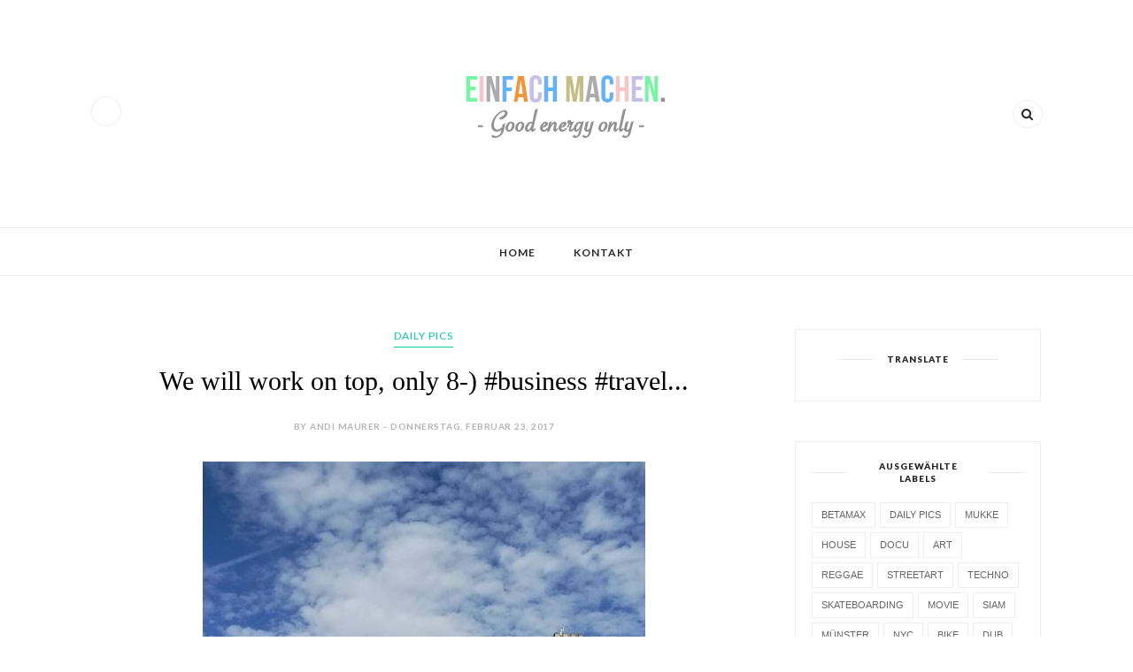

--- FILE ---
content_type: text/javascript; charset=UTF-8
request_url: https://blog.bohlwegstudios.com/feeds/posts/default/-/daily%20pics?alt=json-in-script&callback=related_results_labels_thumbs&max-results=6
body_size: 3131
content:
// API callback
related_results_labels_thumbs({"version":"1.0","encoding":"UTF-8","feed":{"xmlns":"http://www.w3.org/2005/Atom","xmlns$openSearch":"http://a9.com/-/spec/opensearchrss/1.0/","xmlns$blogger":"http://schemas.google.com/blogger/2008","xmlns$georss":"http://www.georss.org/georss","xmlns$gd":"http://schemas.google.com/g/2005","xmlns$thr":"http://purl.org/syndication/thread/1.0","id":{"$t":"tag:blogger.com,1999:blog-5299148331549019855"},"updated":{"$t":"2026-01-16T14:21:18.498+01:00"},"category":[{"term":"lala"},{"term":"betamax"},{"term":"daily pics"},{"term":"download"},{"term":"mukke"},{"term":"fun"},{"term":"house"},{"term":"pics"},{"term":"docu"},{"term":"soul"},{"term":"travel"},{"term":"funk"},{"term":"art"},{"term":"reggae"},{"term":"streetart"},{"term":"techno"},{"term":"läuft gerade"},{"term":"skateboarding"},{"term":"jazzy"},{"term":"movie"},{"term":"siam"},{"term":"sport"},{"term":"münster"},{"term":"timelapse"},{"term":"nyc"},{"term":"software"},{"term":"bike"},{"term":"dub"},{"term":"Vimeo"},{"term":"punk"},{"term":"IFTTT"},{"term":"dance"},{"term":"L.A."},{"term":"Tumblr"},{"term":"comic"},{"term":"space"},{"term":"win8"},{"term":"electroswing"},{"term":"hardware"},{"term":"graffiti"},{"term":"berlin"},{"term":"werbung"},{"term":"brazil"},{"term":"laber"},{"term":"nature"},{"term":"wtf"},{"term":"funky"},{"term":"greece"},{"term":"hip-hop"},{"term":"lomo"},{"term":"pauli"},{"term":"animated gifs"},{"term":"euro12"},{"term":"kult"},{"term":"animation"},{"term":"paris"},{"term":"parcour"},{"term":"surf"},{"term":"beach"},{"term":"stop motion"},{"term":"pix"},{"term":"beer"},{"term":"coffee"},{"term":"blogging"},{"term":"toronto"},{"term":"Japan"},{"term":"acid house"},{"term":"animals"},{"term":"bmx"},{"term":"cairo"},{"term":"dc"},{"term":"gamez"},{"term":"hamburg"},{"term":"paintings"},{"term":"peace"},{"term":"sunday"},{"term":"worldcup"},{"term":"\"Deep House\""},{"term":"buch"},{"term":"food"},{"term":"lulu"},{"term":"mario"},{"term":"news"},{"term":"www"},{"term":"colours"},{"term":"copyright"},{"term":"dow"},{"term":"green"},{"term":"ipad"},{"term":"soulful"},{"term":"SoundCloud"},{"term":"bvb"},{"term":"electro-swing"},{"term":"fernweh"},{"term":"flashmob"},{"term":"ganja"},{"term":"hiking"},{"term":"kaffeeklatsch"},{"term":"leaks"},{"term":"london"},{"term":"mojoclub"},{"term":"service"},{"term":"stuttgart21"},{"term":"tennis"},{"term":"vuvuzela"},{"term":"win8; software"},{"term":"#thirdwavewichteln"},{"term":"Classics"},{"term":"Japan; wtf"},{"term":"KFMW"},{"term":"YouTube"},{"term":"cc"},{"term":"charity"},{"term":"china"},{"term":"club"},{"term":"essentials"},{"term":"hendrix"},{"term":"interactive"},{"term":"jazz"},{"term":"lego"},{"term":"lit"},{"term":"live"},{"term":"ows"},{"term":"photosynth"},{"term":"rap"},{"term":"reeperbahn"},{"term":"salsa"},{"term":"science"},{"term":"ska"},{"term":"sou"},{"term":"#corona"},{"term":"#daily pics"},{"term":"Disco"},{"term":"Downbeat"},{"term":"Funkyhouse"},{"term":"Japan;"},{"term":"Larsson"},{"term":"NuDisco"},{"term":"Piano"},{"term":"Podcast"},{"term":"Projekt"},{"term":"Tigerskin"},{"term":"Vocalhouse"},{"term":"ai"},{"term":"bees"},{"term":"break"},{"term":"business idea"},{"term":"bvb; betamax"},{"term":"canada"},{"term":"ceylon"},{"term":"diy"},{"term":"djmq"},{"term":"elec"},{"term":"electronica"},{"term":"em"},{"term":"fiction"},{"term":"fidel"},{"term":"funding"},{"term":"funvia ronny."},{"term":"gimp"},{"term":"hate"},{"term":"hörbuch"},{"term":"kicken"},{"term":"lal"},{"term":"land art"},{"term":"locals"},{"term":"macro"},{"term":"minimal"},{"term":"movember"},{"term":"mukk"},{"term":"muppets"},{"term":"nonuclearpower"},{"term":"pari"},{"term":"patriot; betamax"},{"term":"refugees"},{"term":"regg"},{"term":"renegadesofjazz"},{"term":"rock"},{"term":"roll"},{"term":"soulfulhouse"},{"term":"taxi"},{"term":"toys"},{"term":"triphop"},{"term":"us and a"},{"term":"votd; fun"},{"term":"wintersession"},{"term":"youANDme"}],"title":{"type":"text","$t":"einfach machen."},"subtitle":{"type":"html","$t":""},"link":[{"rel":"http://schemas.google.com/g/2005#feed","type":"application/atom+xml","href":"https:\/\/blog.bohlwegstudios.com\/feeds\/posts\/default"},{"rel":"self","type":"application/atom+xml","href":"https:\/\/www.blogger.com\/feeds\/5299148331549019855\/posts\/default\/-\/daily+pics?alt=json-in-script\u0026max-results=6"},{"rel":"alternate","type":"text/html","href":"https:\/\/blog.bohlwegstudios.com\/search\/label\/daily%20pics"},{"rel":"hub","href":"http://pubsubhubbub.appspot.com/"},{"rel":"next","type":"application/atom+xml","href":"https:\/\/www.blogger.com\/feeds\/5299148331549019855\/posts\/default\/-\/daily+pics\/-\/daily+pics?alt=json-in-script\u0026start-index=7\u0026max-results=6"}],"author":[{"name":{"$t":"andi maurer"},"uri":{"$t":"http:\/\/www.blogger.com\/profile\/11810301194533580187"},"email":{"$t":"noreply@blogger.com"},"gd$image":{"rel":"http://schemas.google.com/g/2005#thumbnail","width":"16","height":"16","src":"https:\/\/img1.blogblog.com\/img\/b16-rounded.gif"}}],"generator":{"version":"7.00","uri":"http://www.blogger.com","$t":"Blogger"},"openSearch$totalResults":{"$t":"921"},"openSearch$startIndex":{"$t":"1"},"openSearch$itemsPerPage":{"$t":"6"},"entry":[{"id":{"$t":"tag:blogger.com,1999:blog-5299148331549019855.post-1800552104331024803"},"published":{"$t":"2020-03-22T10:56:00.001+01:00"},"updated":{"$t":"2020-03-22T10:56:14.771+01:00"},"category":[{"scheme":"http://www.blogger.com/atom/ns#","term":"daily pics"}],"title":{"type":"text","$t":"Sunday love - have a nice weekend…♥️💙💚..."},"content":{"type":"html","$t":"\u003Cimg src=\"https:\/\/66.media.tumblr.com\/3717f8baf3073a5d606006c3c88e196b\/fec43d54099e1aaa-01\/s500x750\/eba24dc5942666b6eb0a615b13e8209af0a1ba43.jpg\" \/\u003E\u003Cbr \/\u003E\n\u003Cbr \/\u003E\n\u003Cp\u003ESunday love - have a nice weekend…♥️💙💚 \u003Ca href=\"https:\/\/ift.tt\/2wjevcE\"\u003Ehttps:\/\/ift.tt\/2wjevcE\u003C\/a\u003E\u003C\/p\u003E\n\u003Cbr \/\u003E\nfrom Tumblr https:\/\/ift.tt\/2Ww8eF3\u003Cbr \/\u003E\nvia \u003Ca href=\"https:\/\/ifttt.com\/?ref=da\u0026amp;site=blogger\"\u003EIFTTT\u003C\/a\u003E\n"},"link":[{"rel":"replies","type":"application/atom+xml","href":"https:\/\/blog.bohlwegstudios.com\/feeds\/1800552104331024803\/comments\/default","title":"Kommentare zum Post"},{"rel":"replies","type":"text/html","href":"https:\/\/www.blogger.com\/comment\/fullpage\/post\/5299148331549019855\/1800552104331024803?isPopup=true","title":"0 Kommentare"},{"rel":"edit","type":"application/atom+xml","href":"https:\/\/www.blogger.com\/feeds\/5299148331549019855\/posts\/default\/1800552104331024803"},{"rel":"self","type":"application/atom+xml","href":"https:\/\/www.blogger.com\/feeds\/5299148331549019855\/posts\/default\/1800552104331024803"},{"rel":"alternate","type":"text/html","href":"https:\/\/blog.bohlwegstudios.com\/2020\/03\/sunday-love-have-nice-weekend.html","title":"Sunday love - have a nice weekend…♥️💙💚..."}],"author":[{"name":{"$t":"andi maurer"},"uri":{"$t":"http:\/\/www.blogger.com\/profile\/11810301194533580187"},"email":{"$t":"noreply@blogger.com"},"gd$image":{"rel":"http://schemas.google.com/g/2005#thumbnail","width":"16","height":"16","src":"https:\/\/img1.blogblog.com\/img\/b16-rounded.gif"}}],"thr$total":{"$t":"0"}},{"id":{"$t":"tag:blogger.com,1999:blog-5299148331549019855.post-9026567922245993832"},"published":{"$t":"2020-02-08T17:32:00.001+01:00"},"updated":{"$t":"2020-02-08T17:32:24.902+01:00"},"category":[{"scheme":"http://www.blogger.com/atom/ns#","term":"daily pics"}],"title":{"type":"text","$t":"Saturday :-) https:\/\/ift.tt\/37awpdC"},"content":{"type":"html","$t":"\u003Cimg src=\"https:\/\/66.media.tumblr.com\/1028471502bfdcd642bcb1bc0b0deb2b\/88584f9a1e2be661-14\/s500x750\/998c1a1e2d05b369018f53e5a54240eb65158f8b.jpg\" \/\u003E\u003Cbr \/\u003E\n\u003Cbr \/\u003E\n\u003Cp\u003ESaturday :-) \u003Ca href=\"https:\/\/ift.tt\/37awpdC\"\u003Ehttps:\/\/ift.tt\/37awpdC\u003C\/a\u003E\u003C\/p\u003E\n\u003Cbr \/\u003E\nfrom Tumblr https:\/\/ift.tt\/2ujex3b\u003Cbr \/\u003E\nvia \u003Ca href=\"https:\/\/ifttt.com\/?ref=da\u0026amp;site=blogger\"\u003EIFTTT\u003C\/a\u003E\n"},"link":[{"rel":"replies","type":"application/atom+xml","href":"https:\/\/blog.bohlwegstudios.com\/feeds\/9026567922245993832\/comments\/default","title":"Kommentare zum Post"},{"rel":"replies","type":"text/html","href":"https:\/\/www.blogger.com\/comment\/fullpage\/post\/5299148331549019855\/9026567922245993832?isPopup=true","title":"0 Kommentare"},{"rel":"edit","type":"application/atom+xml","href":"https:\/\/www.blogger.com\/feeds\/5299148331549019855\/posts\/default\/9026567922245993832"},{"rel":"self","type":"application/atom+xml","href":"https:\/\/www.blogger.com\/feeds\/5299148331549019855\/posts\/default\/9026567922245993832"},{"rel":"alternate","type":"text/html","href":"https:\/\/blog.bohlwegstudios.com\/2020\/02\/saturday-httpsifttt37awpdc.html","title":"Saturday :-) https:\/\/ift.tt\/37awpdC"}],"author":[{"name":{"$t":"andi maurer"},"uri":{"$t":"http:\/\/www.blogger.com\/profile\/11810301194533580187"},"email":{"$t":"noreply@blogger.com"},"gd$image":{"rel":"http://schemas.google.com/g/2005#thumbnail","width":"16","height":"16","src":"https:\/\/img1.blogblog.com\/img\/b16-rounded.gif"}}],"thr$total":{"$t":"0"}},{"id":{"$t":"tag:blogger.com,1999:blog-5299148331549019855.post-4981388284503992338"},"published":{"$t":"2020-01-01T09:32:00.001+01:00"},"updated":{"$t":"2020-01-01T09:32:05.829+01:00"},"category":[{"scheme":"http://www.blogger.com/atom/ns#","term":"daily pics"}],"title":{"type":"text","$t":"Happy new year! 👍 Have a fantastic 2020 👍 https:\/\/ift.tt\/2QDumIW"},"content":{"type":"html","$t":"\u003Cimg src=\"https:\/\/66.media.tumblr.com\/03a4819c3ac0ee832bd277897173707f\/530db511b9ee4931-8d\/s500x750\/6c1a146872f3214f712a32e4646ad9ec36ed2c15.jpg\" \/\u003E\u003Cbr \/\u003E\n\u003Cbr \/\u003E\n\u003Cp\u003EHappy new year! 👍 Have a fantastic 2020 👍 \u003Ca href=\"https:\/\/ift.tt\/2QDumIW\"\u003Ehttps:\/\/ift.tt\/2QDumIW\u003C\/a\u003E\u003C\/p\u003E\n\u003Cbr \/\u003E\nfrom Tumblr https:\/\/ift.tt\/2SKu0Tw\u003Cbr \/\u003E\nvia \u003Ca href=\"https:\/\/ifttt.com\/?ref=da\u0026amp;site=blogger\"\u003EIFTTT\u003C\/a\u003E\n"},"link":[{"rel":"replies","type":"application/atom+xml","href":"https:\/\/blog.bohlwegstudios.com\/feeds\/4981388284503992338\/comments\/default","title":"Kommentare zum Post"},{"rel":"replies","type":"text/html","href":"https:\/\/www.blogger.com\/comment\/fullpage\/post\/5299148331549019855\/4981388284503992338?isPopup=true","title":"0 Kommentare"},{"rel":"edit","type":"application/atom+xml","href":"https:\/\/www.blogger.com\/feeds\/5299148331549019855\/posts\/default\/4981388284503992338"},{"rel":"self","type":"application/atom+xml","href":"https:\/\/www.blogger.com\/feeds\/5299148331549019855\/posts\/default\/4981388284503992338"},{"rel":"alternate","type":"text/html","href":"https:\/\/blog.bohlwegstudios.com\/2020\/01\/happy-new-year-have-fantastic-2020.html","title":"Happy new year! 👍 Have a fantastic 2020 👍 https:\/\/ift.tt\/2QDumIW"}],"author":[{"name":{"$t":"andi maurer"},"uri":{"$t":"http:\/\/www.blogger.com\/profile\/11810301194533580187"},"email":{"$t":"noreply@blogger.com"},"gd$image":{"rel":"http://schemas.google.com/g/2005#thumbnail","width":"16","height":"16","src":"https:\/\/img1.blogblog.com\/img\/b16-rounded.gif"}}],"thr$total":{"$t":"0"}},{"id":{"$t":"tag:blogger.com,1999:blog-5299148331549019855.post-6797053214240228150"},"published":{"$t":"2019-11-10T16:35:00.001+01:00"},"updated":{"$t":"2019-11-10T16:35:32.434+01:00"},"category":[{"scheme":"http://www.blogger.com/atom/ns#","term":"daily pics"}],"title":{"type":"text","$t":"Fantastic hike today, my moustache helps a lot 😅😅😅 #movember..."},"content":{"type":"html","$t":"\u003Cimg src=\"https:\/\/66.media.tumblr.com\/0999607bf5634b214e552a8b86878752\/9e78ff3975657931-21\/s500x750\/61fade1109003d3afae52f9f0af2fbf13160fa9e.jpg\" \/\u003E\u003Cbr \/\u003E\n\u003Cbr \/\u003E\n\u003Cp\u003EFantastic hike today, my moustache helps a lot 😅😅😅 #movember 2019 \u003Ca href=\"https:\/\/ift.tt\/33ze9JX\"\u003Ehttps:\/\/ift.tt\/33ze9JX\u003C\/a\u003E\u003C\/p\u003E\n\u003Cbr \/\u003E\nfrom Tumblr https:\/\/ift.tt\/32uIDf7\u003Cbr \/\u003E\nvia \u003Ca href=\"https:\/\/ifttt.com\/?ref=da\u0026amp;site=blogger\"\u003EIFTTT\u003C\/a\u003E\n"},"link":[{"rel":"replies","type":"application/atom+xml","href":"https:\/\/blog.bohlwegstudios.com\/feeds\/6797053214240228150\/comments\/default","title":"Kommentare zum Post"},{"rel":"replies","type":"text/html","href":"https:\/\/www.blogger.com\/comment\/fullpage\/post\/5299148331549019855\/6797053214240228150?isPopup=true","title":"0 Kommentare"},{"rel":"edit","type":"application/atom+xml","href":"https:\/\/www.blogger.com\/feeds\/5299148331549019855\/posts\/default\/6797053214240228150"},{"rel":"self","type":"application/atom+xml","href":"https:\/\/www.blogger.com\/feeds\/5299148331549019855\/posts\/default\/6797053214240228150"},{"rel":"alternate","type":"text/html","href":"https:\/\/blog.bohlwegstudios.com\/2019\/11\/fantastic-hike-today-my-moustache-helps.html","title":"Fantastic hike today, my moustache helps a lot 😅😅😅 #movember..."}],"author":[{"name":{"$t":"andi maurer"},"uri":{"$t":"http:\/\/www.blogger.com\/profile\/11810301194533580187"},"email":{"$t":"noreply@blogger.com"},"gd$image":{"rel":"http://schemas.google.com/g/2005#thumbnail","width":"16","height":"16","src":"https:\/\/img1.blogblog.com\/img\/b16-rounded.gif"}}],"thr$total":{"$t":"0"}},{"id":{"$t":"tag:blogger.com,1999:blog-5299148331549019855.post-6938278542163518094"},"published":{"$t":"2019-10-19T13:13:00.001+02:00"},"updated":{"$t":"2019-10-19T13:13:09.604+02:00"},"category":[{"scheme":"http://www.blogger.com/atom/ns#","term":"daily pics"}],"title":{"type":"text","$t":"Working at a school today, I found this - nice one 😀 love it!..."},"content":{"type":"html","$t":"\u003Cimg src=\"https:\/\/66.media.tumblr.com\/cb90b8074ebb2a508381e535d29d3608\/tumblr_pzmc4w7cce1u97tmbo1_500.jpg\" \/\u003E\u003Cbr \/\u003E\n\u003Cbr \/\u003E\n\u003Cp\u003EWorking at a school today, I found this - nice one 😀 love it! \u003Ca href=\"https:\/\/ift.tt\/2VXGpmx\"\u003Ehttps:\/\/ift.tt\/2VXGpmx\u003C\/a\u003E\u003C\/p\u003E\n\u003Cbr \/\u003E\nfrom Tumblr https:\/\/ift.tt\/2P21fA4\u003Cbr \/\u003E\nvia \u003Ca href=\"https:\/\/ifttt.com\/?ref=da\u0026amp;site=blogger\"\u003EIFTTT\u003C\/a\u003E\n"},"link":[{"rel":"replies","type":"application/atom+xml","href":"https:\/\/blog.bohlwegstudios.com\/feeds\/6938278542163518094\/comments\/default","title":"Kommentare zum Post"},{"rel":"replies","type":"text/html","href":"https:\/\/www.blogger.com\/comment\/fullpage\/post\/5299148331549019855\/6938278542163518094?isPopup=true","title":"0 Kommentare"},{"rel":"edit","type":"application/atom+xml","href":"https:\/\/www.blogger.com\/feeds\/5299148331549019855\/posts\/default\/6938278542163518094"},{"rel":"self","type":"application/atom+xml","href":"https:\/\/www.blogger.com\/feeds\/5299148331549019855\/posts\/default\/6938278542163518094"},{"rel":"alternate","type":"text/html","href":"https:\/\/blog.bohlwegstudios.com\/2019\/10\/working-at-school-today-i-found-this.html","title":"Working at a school today, I found this - nice one 😀 love it!..."}],"author":[{"name":{"$t":"andi maurer"},"uri":{"$t":"http:\/\/www.blogger.com\/profile\/11810301194533580187"},"email":{"$t":"noreply@blogger.com"},"gd$image":{"rel":"http://schemas.google.com/g/2005#thumbnail","width":"16","height":"16","src":"https:\/\/img1.blogblog.com\/img\/b16-rounded.gif"}}],"thr$total":{"$t":"0"}},{"id":{"$t":"tag:blogger.com,1999:blog-5299148331549019855.post-6144556418286165980"},"published":{"$t":"2019-10-16T23:28:00.001+02:00"},"updated":{"$t":"2019-10-16T23:28:25.007+02:00"},"category":[{"scheme":"http://www.blogger.com/atom/ns#","term":"daily pics"}],"title":{"type":"text","$t":"Have a brake… https:\/\/ift.tt\/2qcX1uO"},"content":{"type":"html","$t":"\u003Cimg src=\"https:\/\/66.media.tumblr.com\/c40e0b2f50ec159dd7790e4460df65c1\/tumblr_pzhkyuB0lv1u97tmbo1_500.jpg\" \/\u003E\u003Cbr \/\u003E\n\u003Cbr \/\u003E\n\u003Cp\u003EHave a brake… \u003Ca href=\"https:\/\/ift.tt\/2qcX1uO\"\u003Ehttps:\/\/ift.tt\/2qcX1uO\u003C\/a\u003E\u003C\/p\u003E\n\u003Cbr \/\u003E\nfrom Tumblr https:\/\/ift.tt\/2IWe2jk\u003Cbr \/\u003E\nvia \u003Ca href=\"https:\/\/ifttt.com\/?ref=da\u0026amp;site=blogger\"\u003EIFTTT\u003C\/a\u003E\n"},"link":[{"rel":"replies","type":"application/atom+xml","href":"https:\/\/blog.bohlwegstudios.com\/feeds\/6144556418286165980\/comments\/default","title":"Kommentare zum Post"},{"rel":"replies","type":"text/html","href":"https:\/\/www.blogger.com\/comment\/fullpage\/post\/5299148331549019855\/6144556418286165980?isPopup=true","title":"0 Kommentare"},{"rel":"edit","type":"application/atom+xml","href":"https:\/\/www.blogger.com\/feeds\/5299148331549019855\/posts\/default\/6144556418286165980"},{"rel":"self","type":"application/atom+xml","href":"https:\/\/www.blogger.com\/feeds\/5299148331549019855\/posts\/default\/6144556418286165980"},{"rel":"alternate","type":"text/html","href":"https:\/\/blog.bohlwegstudios.com\/2019\/10\/have-brake-httpsifttt2qcx1uo.html","title":"Have a brake… https:\/\/ift.tt\/2qcX1uO"}],"author":[{"name":{"$t":"andi maurer"},"uri":{"$t":"http:\/\/www.blogger.com\/profile\/11810301194533580187"},"email":{"$t":"noreply@blogger.com"},"gd$image":{"rel":"http://schemas.google.com/g/2005#thumbnail","width":"16","height":"16","src":"https:\/\/img1.blogblog.com\/img\/b16-rounded.gif"}}],"thr$total":{"$t":"0"}}]}});